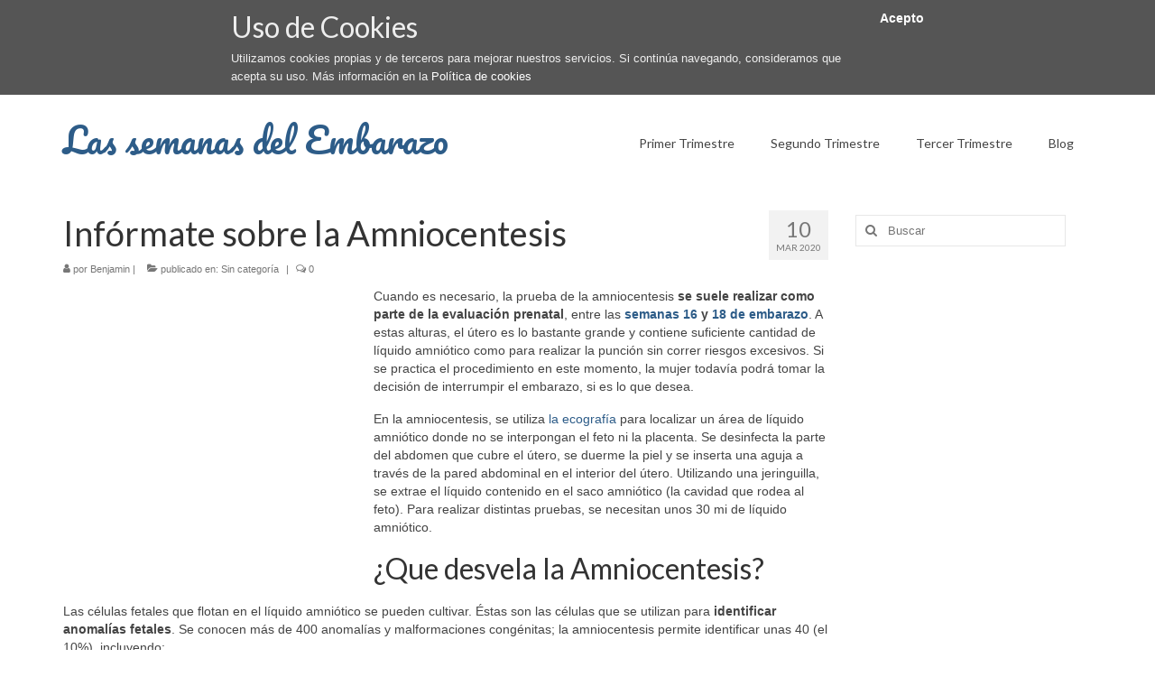

--- FILE ---
content_type: text/html; charset=UTF-8
request_url: https://www.sermama.org/amniocentesis-test/
body_size: 15976
content:
<!DOCTYPE html>
<html class="no-js" lang="es-ES" itemscope="itemscope" itemtype="https://schema.org/WebPage">
<head>
  <meta charset="UTF-8">
  <meta name="viewport" content="width=device-width, initial-scale=1.0">
  <meta http-equiv="X-UA-Compatible" content="IE=edge">
  <meta name='robots' content='index, follow, max-image-preview:large, max-snippet:-1, max-video-preview:-1' />

	<!-- This site is optimized with the Yoast SEO plugin v23.9 - https://yoast.com/wordpress/plugins/seo/ -->
	<title>¿Qué es la Amniocentesis? Te Explicamos el Test de la Amniocentesis</title>
	<meta name="description" content="Descubre qué es la Amniocentesis y sus beneficios. A través de la Amniocentesis Test, se pueden identificar más de 400 anomalías y malformaciones congénitas" />
	<link rel="canonical" href="https://www.sermama.org/amniocentesis-test/" />
	<meta property="og:locale" content="es_ES" />
	<meta property="og:type" content="article" />
	<meta property="og:title" content="¿Qué es la Amniocentesis? Te Explicamos el Test de la Amniocentesis" />
	<meta property="og:description" content="Descubre qué es la Amniocentesis y sus beneficios. A través de la Amniocentesis Test, se pueden identificar más de 400 anomalías y malformaciones congénitas" />
	<meta property="og:url" content="https://www.sermama.org/amniocentesis-test/" />
	<meta property="og:site_name" content="Las semanas del Embarazo" />
	<meta property="article:published_time" content="2020-03-10T18:24:50+00:00" />
	<meta property="article:modified_time" content="2020-03-27T13:28:35+00:00" />
	<meta property="og:image" content="https://www.sermama.org/wp-content/uploads/2019/11/Amniocentesis.jpg" />
	<meta property="og:image:width" content="980" />
	<meta property="og:image:height" content="593" />
	<meta property="og:image:type" content="image/jpeg" />
	<meta name="author" content="Benjamin" />
	<meta name="twitter:card" content="summary_large_image" />
	<meta name="twitter:label1" content="Escrito por" />
	<meta name="twitter:data1" content="Benjamin" />
	<meta name="twitter:label2" content="Tiempo de lectura" />
	<meta name="twitter:data2" content="2 minutos" />
	<script type="application/ld+json" class="yoast-schema-graph">{"@context":"https://schema.org","@graph":[{"@type":"WebPage","@id":"https://www.sermama.org/amniocentesis-test/","url":"https://www.sermama.org/amniocentesis-test/","name":"¿Qué es la Amniocentesis? Te Explicamos el Test de la Amniocentesis","isPartOf":{"@id":"https://www.sermama.org/#website"},"primaryImageOfPage":{"@id":"https://www.sermama.org/amniocentesis-test/#primaryimage"},"image":{"@id":"https://www.sermama.org/amniocentesis-test/#primaryimage"},"thumbnailUrl":"https://www.sermama.org/wp-content/uploads/2019/11/Amniocentesis.jpg","datePublished":"2020-03-10T18:24:50+00:00","dateModified":"2020-03-27T13:28:35+00:00","author":{"@id":"https://www.sermama.org/#/schema/person/1076786c80d4f74517df5414e3782dbc"},"description":"Descubre qué es la Amniocentesis y sus beneficios. A través de la Amniocentesis Test, se pueden identificar más de 400 anomalías y malformaciones congénitas","breadcrumb":{"@id":"https://www.sermama.org/amniocentesis-test/#breadcrumb"},"inLanguage":"es","potentialAction":[{"@type":"ReadAction","target":["https://www.sermama.org/amniocentesis-test/"]}]},{"@type":"ImageObject","inLanguage":"es","@id":"https://www.sermama.org/amniocentesis-test/#primaryimage","url":"https://www.sermama.org/wp-content/uploads/2019/11/Amniocentesis.jpg","contentUrl":"https://www.sermama.org/wp-content/uploads/2019/11/Amniocentesis.jpg","width":980,"height":593},{"@type":"BreadcrumbList","@id":"https://www.sermama.org/amniocentesis-test/#breadcrumb","itemListElement":[{"@type":"ListItem","position":1,"name":"Portada","item":"https://www.sermama.org/"},{"@type":"ListItem","position":2,"name":"Infórmate sobre la Amniocentesis"}]},{"@type":"WebSite","@id":"https://www.sermama.org/#website","url":"https://www.sermama.org/","name":"Las semanas del Embarazo","description":"El Embarazo, ese feliz estado repleto de incógnitas","potentialAction":[{"@type":"SearchAction","target":{"@type":"EntryPoint","urlTemplate":"https://www.sermama.org/?s={search_term_string}"},"query-input":{"@type":"PropertyValueSpecification","valueRequired":true,"valueName":"search_term_string"}}],"inLanguage":"es"},{"@type":"Person","@id":"https://www.sermama.org/#/schema/person/1076786c80d4f74517df5414e3782dbc","name":"Benjamin","image":{"@type":"ImageObject","inLanguage":"es","@id":"https://www.sermama.org/#/schema/person/image/","url":"https://secure.gravatar.com/avatar/909b706278e68ff4c8923c5d52bd811b?s=96&d=mm&r=g","contentUrl":"https://secure.gravatar.com/avatar/909b706278e68ff4c8923c5d52bd811b?s=96&d=mm&r=g","caption":"Benjamin"},"url":"https://www.sermama.org/author/benjamin/"}]}</script>
	<!-- / Yoast SEO plugin. -->


<link rel='dns-prefetch' href='//fonts.googleapis.com' />
<link rel="alternate" type="application/rss+xml" title="Las semanas del Embarazo &raquo; Feed" href="https://www.sermama.org/feed/" />
<link rel="alternate" type="application/rss+xml" title="Las semanas del Embarazo &raquo; Feed de los comentarios" href="https://www.sermama.org/comments/feed/" />
<link rel="alternate" type="application/rss+xml" title="Las semanas del Embarazo &raquo; Comentario Infórmate sobre la Amniocentesis del feed" href="https://www.sermama.org/amniocentesis-test/feed/" />
<script type="text/javascript">
/* <![CDATA[ */
window._wpemojiSettings = {"baseUrl":"https:\/\/s.w.org\/images\/core\/emoji\/15.0.3\/72x72\/","ext":".png","svgUrl":"https:\/\/s.w.org\/images\/core\/emoji\/15.0.3\/svg\/","svgExt":".svg","source":{"concatemoji":"https:\/\/www.sermama.org\/wp-includes\/js\/wp-emoji-release.min.js?ver=6.6.4"}};
/*! This file is auto-generated */
!function(i,n){var o,s,e;function c(e){try{var t={supportTests:e,timestamp:(new Date).valueOf()};sessionStorage.setItem(o,JSON.stringify(t))}catch(e){}}function p(e,t,n){e.clearRect(0,0,e.canvas.width,e.canvas.height),e.fillText(t,0,0);var t=new Uint32Array(e.getImageData(0,0,e.canvas.width,e.canvas.height).data),r=(e.clearRect(0,0,e.canvas.width,e.canvas.height),e.fillText(n,0,0),new Uint32Array(e.getImageData(0,0,e.canvas.width,e.canvas.height).data));return t.every(function(e,t){return e===r[t]})}function u(e,t,n){switch(t){case"flag":return n(e,"\ud83c\udff3\ufe0f\u200d\u26a7\ufe0f","\ud83c\udff3\ufe0f\u200b\u26a7\ufe0f")?!1:!n(e,"\ud83c\uddfa\ud83c\uddf3","\ud83c\uddfa\u200b\ud83c\uddf3")&&!n(e,"\ud83c\udff4\udb40\udc67\udb40\udc62\udb40\udc65\udb40\udc6e\udb40\udc67\udb40\udc7f","\ud83c\udff4\u200b\udb40\udc67\u200b\udb40\udc62\u200b\udb40\udc65\u200b\udb40\udc6e\u200b\udb40\udc67\u200b\udb40\udc7f");case"emoji":return!n(e,"\ud83d\udc26\u200d\u2b1b","\ud83d\udc26\u200b\u2b1b")}return!1}function f(e,t,n){var r="undefined"!=typeof WorkerGlobalScope&&self instanceof WorkerGlobalScope?new OffscreenCanvas(300,150):i.createElement("canvas"),a=r.getContext("2d",{willReadFrequently:!0}),o=(a.textBaseline="top",a.font="600 32px Arial",{});return e.forEach(function(e){o[e]=t(a,e,n)}),o}function t(e){var t=i.createElement("script");t.src=e,t.defer=!0,i.head.appendChild(t)}"undefined"!=typeof Promise&&(o="wpEmojiSettingsSupports",s=["flag","emoji"],n.supports={everything:!0,everythingExceptFlag:!0},e=new Promise(function(e){i.addEventListener("DOMContentLoaded",e,{once:!0})}),new Promise(function(t){var n=function(){try{var e=JSON.parse(sessionStorage.getItem(o));if("object"==typeof e&&"number"==typeof e.timestamp&&(new Date).valueOf()<e.timestamp+604800&&"object"==typeof e.supportTests)return e.supportTests}catch(e){}return null}();if(!n){if("undefined"!=typeof Worker&&"undefined"!=typeof OffscreenCanvas&&"undefined"!=typeof URL&&URL.createObjectURL&&"undefined"!=typeof Blob)try{var e="postMessage("+f.toString()+"("+[JSON.stringify(s),u.toString(),p.toString()].join(",")+"));",r=new Blob([e],{type:"text/javascript"}),a=new Worker(URL.createObjectURL(r),{name:"wpTestEmojiSupports"});return void(a.onmessage=function(e){c(n=e.data),a.terminate(),t(n)})}catch(e){}c(n=f(s,u,p))}t(n)}).then(function(e){for(var t in e)n.supports[t]=e[t],n.supports.everything=n.supports.everything&&n.supports[t],"flag"!==t&&(n.supports.everythingExceptFlag=n.supports.everythingExceptFlag&&n.supports[t]);n.supports.everythingExceptFlag=n.supports.everythingExceptFlag&&!n.supports.flag,n.DOMReady=!1,n.readyCallback=function(){n.DOMReady=!0}}).then(function(){return e}).then(function(){var e;n.supports.everything||(n.readyCallback(),(e=n.source||{}).concatemoji?t(e.concatemoji):e.wpemoji&&e.twemoji&&(t(e.twemoji),t(e.wpemoji)))}))}((window,document),window._wpemojiSettings);
/* ]]> */
</script>
<style id='wp-emoji-styles-inline-css' type='text/css'>

	img.wp-smiley, img.emoji {
		display: inline !important;
		border: none !important;
		box-shadow: none !important;
		height: 1em !important;
		width: 1em !important;
		margin: 0 0.07em !important;
		vertical-align: -0.1em !important;
		background: none !important;
		padding: 0 !important;
	}
</style>
<link rel='stylesheet' id='wp-block-library-css' href='https://www.sermama.org/wp-includes/css/dist/block-library/style.min.css?ver=6.6.4' type='text/css' media='all' />
<link rel='stylesheet' id='wpforms-gutenberg-form-selector-css' href='https://www.sermama.org/wp-content/plugins/wpforms-lite/assets/css/wpforms-full.min.css?ver=1.7.4.2' type='text/css' media='all' />
<style id='classic-theme-styles-inline-css' type='text/css'>
/*! This file is auto-generated */
.wp-block-button__link{color:#fff;background-color:#32373c;border-radius:9999px;box-shadow:none;text-decoration:none;padding:calc(.667em + 2px) calc(1.333em + 2px);font-size:1.125em}.wp-block-file__button{background:#32373c;color:#fff;text-decoration:none}
</style>
<style id='global-styles-inline-css' type='text/css'>
:root{--wp--preset--aspect-ratio--square: 1;--wp--preset--aspect-ratio--4-3: 4/3;--wp--preset--aspect-ratio--3-4: 3/4;--wp--preset--aspect-ratio--3-2: 3/2;--wp--preset--aspect-ratio--2-3: 2/3;--wp--preset--aspect-ratio--16-9: 16/9;--wp--preset--aspect-ratio--9-16: 9/16;--wp--preset--color--black: #000;--wp--preset--color--cyan-bluish-gray: #abb8c3;--wp--preset--color--white: #fff;--wp--preset--color--pale-pink: #f78da7;--wp--preset--color--vivid-red: #cf2e2e;--wp--preset--color--luminous-vivid-orange: #ff6900;--wp--preset--color--luminous-vivid-amber: #fcb900;--wp--preset--color--light-green-cyan: #7bdcb5;--wp--preset--color--vivid-green-cyan: #00d084;--wp--preset--color--pale-cyan-blue: #8ed1fc;--wp--preset--color--vivid-cyan-blue: #0693e3;--wp--preset--color--vivid-purple: #9b51e0;--wp--preset--color--virtue-primary: #2d5c88;--wp--preset--color--virtue-primary-light: #6c8dab;--wp--preset--color--very-light-gray: #eee;--wp--preset--color--very-dark-gray: #444;--wp--preset--gradient--vivid-cyan-blue-to-vivid-purple: linear-gradient(135deg,rgba(6,147,227,1) 0%,rgb(155,81,224) 100%);--wp--preset--gradient--light-green-cyan-to-vivid-green-cyan: linear-gradient(135deg,rgb(122,220,180) 0%,rgb(0,208,130) 100%);--wp--preset--gradient--luminous-vivid-amber-to-luminous-vivid-orange: linear-gradient(135deg,rgba(252,185,0,1) 0%,rgba(255,105,0,1) 100%);--wp--preset--gradient--luminous-vivid-orange-to-vivid-red: linear-gradient(135deg,rgba(255,105,0,1) 0%,rgb(207,46,46) 100%);--wp--preset--gradient--very-light-gray-to-cyan-bluish-gray: linear-gradient(135deg,rgb(238,238,238) 0%,rgb(169,184,195) 100%);--wp--preset--gradient--cool-to-warm-spectrum: linear-gradient(135deg,rgb(74,234,220) 0%,rgb(151,120,209) 20%,rgb(207,42,186) 40%,rgb(238,44,130) 60%,rgb(251,105,98) 80%,rgb(254,248,76) 100%);--wp--preset--gradient--blush-light-purple: linear-gradient(135deg,rgb(255,206,236) 0%,rgb(152,150,240) 100%);--wp--preset--gradient--blush-bordeaux: linear-gradient(135deg,rgb(254,205,165) 0%,rgb(254,45,45) 50%,rgb(107,0,62) 100%);--wp--preset--gradient--luminous-dusk: linear-gradient(135deg,rgb(255,203,112) 0%,rgb(199,81,192) 50%,rgb(65,88,208) 100%);--wp--preset--gradient--pale-ocean: linear-gradient(135deg,rgb(255,245,203) 0%,rgb(182,227,212) 50%,rgb(51,167,181) 100%);--wp--preset--gradient--electric-grass: linear-gradient(135deg,rgb(202,248,128) 0%,rgb(113,206,126) 100%);--wp--preset--gradient--midnight: linear-gradient(135deg,rgb(2,3,129) 0%,rgb(40,116,252) 100%);--wp--preset--font-size--small: 13px;--wp--preset--font-size--medium: 20px;--wp--preset--font-size--large: 36px;--wp--preset--font-size--x-large: 42px;--wp--preset--spacing--20: 0.44rem;--wp--preset--spacing--30: 0.67rem;--wp--preset--spacing--40: 1rem;--wp--preset--spacing--50: 1.5rem;--wp--preset--spacing--60: 2.25rem;--wp--preset--spacing--70: 3.38rem;--wp--preset--spacing--80: 5.06rem;--wp--preset--shadow--natural: 6px 6px 9px rgba(0, 0, 0, 0.2);--wp--preset--shadow--deep: 12px 12px 50px rgba(0, 0, 0, 0.4);--wp--preset--shadow--sharp: 6px 6px 0px rgba(0, 0, 0, 0.2);--wp--preset--shadow--outlined: 6px 6px 0px -3px rgba(255, 255, 255, 1), 6px 6px rgba(0, 0, 0, 1);--wp--preset--shadow--crisp: 6px 6px 0px rgba(0, 0, 0, 1);}:where(.is-layout-flex){gap: 0.5em;}:where(.is-layout-grid){gap: 0.5em;}body .is-layout-flex{display: flex;}.is-layout-flex{flex-wrap: wrap;align-items: center;}.is-layout-flex > :is(*, div){margin: 0;}body .is-layout-grid{display: grid;}.is-layout-grid > :is(*, div){margin: 0;}:where(.wp-block-columns.is-layout-flex){gap: 2em;}:where(.wp-block-columns.is-layout-grid){gap: 2em;}:where(.wp-block-post-template.is-layout-flex){gap: 1.25em;}:where(.wp-block-post-template.is-layout-grid){gap: 1.25em;}.has-black-color{color: var(--wp--preset--color--black) !important;}.has-cyan-bluish-gray-color{color: var(--wp--preset--color--cyan-bluish-gray) !important;}.has-white-color{color: var(--wp--preset--color--white) !important;}.has-pale-pink-color{color: var(--wp--preset--color--pale-pink) !important;}.has-vivid-red-color{color: var(--wp--preset--color--vivid-red) !important;}.has-luminous-vivid-orange-color{color: var(--wp--preset--color--luminous-vivid-orange) !important;}.has-luminous-vivid-amber-color{color: var(--wp--preset--color--luminous-vivid-amber) !important;}.has-light-green-cyan-color{color: var(--wp--preset--color--light-green-cyan) !important;}.has-vivid-green-cyan-color{color: var(--wp--preset--color--vivid-green-cyan) !important;}.has-pale-cyan-blue-color{color: var(--wp--preset--color--pale-cyan-blue) !important;}.has-vivid-cyan-blue-color{color: var(--wp--preset--color--vivid-cyan-blue) !important;}.has-vivid-purple-color{color: var(--wp--preset--color--vivid-purple) !important;}.has-black-background-color{background-color: var(--wp--preset--color--black) !important;}.has-cyan-bluish-gray-background-color{background-color: var(--wp--preset--color--cyan-bluish-gray) !important;}.has-white-background-color{background-color: var(--wp--preset--color--white) !important;}.has-pale-pink-background-color{background-color: var(--wp--preset--color--pale-pink) !important;}.has-vivid-red-background-color{background-color: var(--wp--preset--color--vivid-red) !important;}.has-luminous-vivid-orange-background-color{background-color: var(--wp--preset--color--luminous-vivid-orange) !important;}.has-luminous-vivid-amber-background-color{background-color: var(--wp--preset--color--luminous-vivid-amber) !important;}.has-light-green-cyan-background-color{background-color: var(--wp--preset--color--light-green-cyan) !important;}.has-vivid-green-cyan-background-color{background-color: var(--wp--preset--color--vivid-green-cyan) !important;}.has-pale-cyan-blue-background-color{background-color: var(--wp--preset--color--pale-cyan-blue) !important;}.has-vivid-cyan-blue-background-color{background-color: var(--wp--preset--color--vivid-cyan-blue) !important;}.has-vivid-purple-background-color{background-color: var(--wp--preset--color--vivid-purple) !important;}.has-black-border-color{border-color: var(--wp--preset--color--black) !important;}.has-cyan-bluish-gray-border-color{border-color: var(--wp--preset--color--cyan-bluish-gray) !important;}.has-white-border-color{border-color: var(--wp--preset--color--white) !important;}.has-pale-pink-border-color{border-color: var(--wp--preset--color--pale-pink) !important;}.has-vivid-red-border-color{border-color: var(--wp--preset--color--vivid-red) !important;}.has-luminous-vivid-orange-border-color{border-color: var(--wp--preset--color--luminous-vivid-orange) !important;}.has-luminous-vivid-amber-border-color{border-color: var(--wp--preset--color--luminous-vivid-amber) !important;}.has-light-green-cyan-border-color{border-color: var(--wp--preset--color--light-green-cyan) !important;}.has-vivid-green-cyan-border-color{border-color: var(--wp--preset--color--vivid-green-cyan) !important;}.has-pale-cyan-blue-border-color{border-color: var(--wp--preset--color--pale-cyan-blue) !important;}.has-vivid-cyan-blue-border-color{border-color: var(--wp--preset--color--vivid-cyan-blue) !important;}.has-vivid-purple-border-color{border-color: var(--wp--preset--color--vivid-purple) !important;}.has-vivid-cyan-blue-to-vivid-purple-gradient-background{background: var(--wp--preset--gradient--vivid-cyan-blue-to-vivid-purple) !important;}.has-light-green-cyan-to-vivid-green-cyan-gradient-background{background: var(--wp--preset--gradient--light-green-cyan-to-vivid-green-cyan) !important;}.has-luminous-vivid-amber-to-luminous-vivid-orange-gradient-background{background: var(--wp--preset--gradient--luminous-vivid-amber-to-luminous-vivid-orange) !important;}.has-luminous-vivid-orange-to-vivid-red-gradient-background{background: var(--wp--preset--gradient--luminous-vivid-orange-to-vivid-red) !important;}.has-very-light-gray-to-cyan-bluish-gray-gradient-background{background: var(--wp--preset--gradient--very-light-gray-to-cyan-bluish-gray) !important;}.has-cool-to-warm-spectrum-gradient-background{background: var(--wp--preset--gradient--cool-to-warm-spectrum) !important;}.has-blush-light-purple-gradient-background{background: var(--wp--preset--gradient--blush-light-purple) !important;}.has-blush-bordeaux-gradient-background{background: var(--wp--preset--gradient--blush-bordeaux) !important;}.has-luminous-dusk-gradient-background{background: var(--wp--preset--gradient--luminous-dusk) !important;}.has-pale-ocean-gradient-background{background: var(--wp--preset--gradient--pale-ocean) !important;}.has-electric-grass-gradient-background{background: var(--wp--preset--gradient--electric-grass) !important;}.has-midnight-gradient-background{background: var(--wp--preset--gradient--midnight) !important;}.has-small-font-size{font-size: var(--wp--preset--font-size--small) !important;}.has-medium-font-size{font-size: var(--wp--preset--font-size--medium) !important;}.has-large-font-size{font-size: var(--wp--preset--font-size--large) !important;}.has-x-large-font-size{font-size: var(--wp--preset--font-size--x-large) !important;}
:where(.wp-block-post-template.is-layout-flex){gap: 1.25em;}:where(.wp-block-post-template.is-layout-grid){gap: 1.25em;}
:where(.wp-block-columns.is-layout-flex){gap: 2em;}:where(.wp-block-columns.is-layout-grid){gap: 2em;}
:root :where(.wp-block-pullquote){font-size: 1.5em;line-height: 1.6;}
</style>
<link rel='stylesheet' id='obtga-style-css' href='https://www.sermama.org/wp-content/plugins/google-analytics-y-la-ley-de-cookies/obturecode_ga.css?ver=6.6.4' type='text/css' media='all' />
<link rel='stylesheet' id='ez-toc-css' href='https://www.sermama.org/wp-content/plugins/easy-table-of-contents/assets/css/screen.min.css?ver=2.0.63' type='text/css' media='all' />
<style id='ez-toc-inline-css' type='text/css'>
div#ez-toc-container .ez-toc-title {font-size: 120%;}div#ez-toc-container .ez-toc-title {font-weight: 500;}div#ez-toc-container ul li {font-size: 95%;}div#ez-toc-container ul li {font-weight: 500;}div#ez-toc-container nav ul ul li {font-size: 90%;}
.ez-toc-container-direction {direction: ltr;}.ez-toc-counter ul{counter-reset: item ;}.ez-toc-counter nav ul li a::before {content: counters(item, ".", decimal) ". ";display: inline-block;counter-increment: item;flex-grow: 0;flex-shrink: 0;margin-right: .2em; float: left; }.ez-toc-widget-direction {direction: ltr;}.ez-toc-widget-container ul{counter-reset: item ;}.ez-toc-widget-container nav ul li a::before {content: counters(item, ".", decimal) ". ";display: inline-block;counter-increment: item;flex-grow: 0;flex-shrink: 0;margin-right: .2em; float: left; }
</style>
<link rel='stylesheet' id='virtue_theme-css' href='https://www.sermama.org/wp-content/themes/virtue/assets/css/virtue.css?ver=3.4.10' type='text/css' media='all' />
<link rel='stylesheet' id='virtue_skin-css' href='https://www.sermama.org/wp-content/themes/virtue/assets/css/skins/default.css?ver=3.4.10' type='text/css' media='all' />
<link rel='stylesheet' id='redux-google-fonts-virtue-css' href='https://fonts.googleapis.com/css?family=Pacifico%3A400%7CLato%3A700%2C400%2C300&#038;subset=latin&#038;ver=6.6.4' type='text/css' media='all' />
<!--[if lt IE 9]>
<script type="text/javascript" src="https://www.sermama.org/wp-content/themes/virtue/assets/js/vendor/respond.min.js?ver=6.6.4" id="virtue-respond-js"></script>
<![endif]-->
<script type="text/javascript" src="https://www.sermama.org/wp-includes/js/jquery/jquery.min.js?ver=3.7.1" id="jquery-core-js"></script>
<script type="text/javascript" src="https://www.sermama.org/wp-includes/js/jquery/jquery-migrate.min.js?ver=3.4.1" id="jquery-migrate-js"></script>
<link rel="https://api.w.org/" href="https://www.sermama.org/wp-json/" /><link rel="alternate" title="JSON" type="application/json" href="https://www.sermama.org/wp-json/wp/v2/posts/901" /><link rel="EditURI" type="application/rsd+xml" title="RSD" href="https://www.sermama.org/xmlrpc.php?rsd" />
<meta name="generator" content="WordPress 6.6.4" />
<link rel='shortlink' href='https://www.sermama.org/?p=901' />
<link rel="alternate" title="oEmbed (JSON)" type="application/json+oembed" href="https://www.sermama.org/wp-json/oembed/1.0/embed?url=https%3A%2F%2Fwww.sermama.org%2Famniocentesis-test%2F" />
<link rel="alternate" title="oEmbed (XML)" type="text/xml+oembed" href="https://www.sermama.org/wp-json/oembed/1.0/embed?url=https%3A%2F%2Fwww.sermama.org%2Famniocentesis-test%2F&#038;format=xml" />
<style type="text/css">#logo {padding-top:30px;}#logo {padding-bottom:10px;}#logo {margin-left:0px;}#logo {margin-right:0px;}#nav-main {margin-top:35px;}#nav-main {margin-bottom:10px;}.headerfont, .tp-caption {font-family:Lato;}.topbarmenu ul li {font-family:Lato;}input[type=number]::-webkit-inner-spin-button, input[type=number]::-webkit-outer-spin-button { -webkit-appearance: none; margin: 0; } input[type=number] {-moz-appearance: textfield;}.quantity input::-webkit-outer-spin-button,.quantity input::-webkit-inner-spin-button {display: none;}.product_item .product_details h5 {text-transform: none;}.product_item .product_details h5 {min-height:40px;}.entry-content p { margin-bottom:16px;}.boxi1 {
margin-bottom:20px;
text-align:center;
padding-top:20px;
background:#f2f2f2;
}

.boxi1 div {
font-size:28px;
}

.single-footer {
clear:both;
}

@media (max-width: 768px) {
.topbarmenu ul li a {
padding:7px 5px;
font-size:10px;
}
}
.contactformcase h3 {font-size: 20px;}
</style><link rel="icon" href="https://www.sermama.org/wp-content/uploads/2021/03/cropped-logo-sermama-32x32.jpg" sizes="32x32" />
<link rel="icon" href="https://www.sermama.org/wp-content/uploads/2021/03/cropped-logo-sermama-192x192.jpg" sizes="192x192" />
<link rel="apple-touch-icon" href="https://www.sermama.org/wp-content/uploads/2021/03/cropped-logo-sermama-180x180.jpg" />
<meta name="msapplication-TileImage" content="https://www.sermama.org/wp-content/uploads/2021/03/cropped-logo-sermama-270x270.jpg" />
<style type="text/css" title="dynamic-css" class="options-output">header #logo a.brand,.logofont{font-family:Pacifico;line-height:40px;font-weight:400;font-style:normal;font-size:38px;}.kad_tagline{font-family:Lato;line-height:20px;font-weight:normal;font-style:normal;font-size:14px;}.product_item .product_details h5{font-family:Lato;line-height:20px;font-weight:700;font-style:normal;font-size:16px;}h1{font-family:Lato;line-height:40px;font-weight:400;font-style:normal;font-size:38px;}h2{font-family:Lato;line-height:40px;font-weight:400;font-style:normal;font-size:32px;}h3{font-family:Lato;line-height:40px;font-weight:300;font-style:normal;font-size:28px;}h4{font-family:Lato;line-height:40px;font-weight:400;font-style:normal;font-size:24px;}h5{font-family:Lato;line-height:24px;font-weight:400;font-style:normal;font-size:18px;}body{line-height:20px;font-size:14px;}#nav-main ul.sf-menu a{font-family:Lato;line-height:18px;font-weight:normal;font-style:normal;font-size:14px;}#nav-second ul.sf-menu a{font-family:Lato;line-height:22px;font-weight:normal;font-style:normal;font-size:18px;}.kad-nav-inner .kad-mnav, .kad-mobile-nav .kad-nav-inner li a,.nav-trigger-case{font-family:Lato;line-height:20px;font-weight:400;font-style:normal;font-size:18px;}</style></head>
<body data-rsssl=1 class="post-template-default single single-post postid-901 single-format-standard wp-embed-responsive wide amniocentesis-test">
	<div id="kt-skip-link"><a href="#content">Skip to Main Content</a></div>
	<div id="wrapper" class="container">
	<header class="banner headerclass" itemscope itemtype="https://schema.org/WPHeader">
		<div class="container">
		<div class="row">
			<div class="col-md-6 clearfix kad-header-left">
				<div id="logo" class="logocase">
					<a class="brand logofont" href="https://www.sermama.org/">
						Las semanas del Embarazo					</a>
									</div> <!-- Close #logo -->
			</div><!-- close logo span -->
							<div class="col-md-6 kad-header-right">
					<nav id="nav-main" class="clearfix" itemscope itemtype="https://schema.org/SiteNavigationElement">
						<ul id="menu-mainmenu1" class="sf-menu"><li  class=" menu-item-986"><a href="https://www.sermama.org/primer-trimestre-de-embarazo/"><span>Primer Trimestre</span></a></li>
<li  class=" menu-item-987"><a href="https://www.sermama.org/segundo-trimestre-de-embarazo/"><span>Segundo Trimestre</span></a></li>
<li  class=" menu-item-988"><a href="https://www.sermama.org/tercer-trimestre-de-embarazo/"><span>Tercer Trimestre</span></a></li>
<li  class=" menu-item-820"><a href="https://www.sermama.org/blog/"><span>Blog</span></a></li>
</ul>					</nav> 
				</div> <!-- Close menuclass-->
			       
		</div> <!-- Close Row -->
					<div id="mobile-nav-trigger" class="nav-trigger">
				<button class="nav-trigger-case mobileclass collapsed" data-toggle="collapse" data-target=".kad-nav-collapse">
					<span class="kad-navbtn"><i class="icon-reorder"></i></span>
					<span class="kad-menu-name">Menú</span>
				</button>
			</div>
			<div id="kad-mobile-nav" class="kad-mobile-nav">
				<div class="kad-nav-inner mobileclass">
					<div class="kad-nav-collapse">
					<ul id="menu-mainmenu1-1" class="kad-mnav"><li  class=" menu-item-986"><a href="https://www.sermama.org/primer-trimestre-de-embarazo/"><span>Primer Trimestre</span></a></li>
<li  class=" menu-item-987"><a href="https://www.sermama.org/segundo-trimestre-de-embarazo/"><span>Segundo Trimestre</span></a></li>
<li  class=" menu-item-988"><a href="https://www.sermama.org/tercer-trimestre-de-embarazo/"><span>Tercer Trimestre</span></a></li>
<li  class=" menu-item-820"><a href="https://www.sermama.org/blog/"><span>Blog</span></a></li>
</ul>					</div>
				</div>
			</div>
		 
	</div> <!-- Close Container -->
	</header>
	<div class="wrap contentclass" role="document">

	<div id="content" class="container">
	<div class="row single-article" itemscope itemtype="https://schema.org/BlogPosting">
		<div class="main col-lg-9 col-md-8" role="main">
					<article class="post-901 post type-post status-publish format-standard has-post-thumbnail hentry category-sin-categoria">
			<div class="meta_post_image" itemprop="image" itemscope itemtype="https://schema.org/ImageObject"><meta itemprop="url" content="https://www.sermama.org/wp-content/uploads/2019/11/Amniocentesis.jpg"><meta itemprop="width" content="980"><meta itemprop="height" content="593"></div><div class="postmeta updated color_gray">
	<div class="postdate bg-lightgray headerfont">
		<meta itemprop="datePublished" content="2020-03-27T13:28:35+00:00">
		<span class="postday">10</span>
		Mar 2020	</div>
</div>				<header>

				<h1 class="entry-title" itemprop="name headline">Infórmate sobre la Amniocentesis</h1><div class="subhead">
    <span class="postauthortop author vcard">
    <i class="icon-user"></i> por  <span itemprop="author"><a href="https://www.sermama.org/author/benjamin/" class="fn" rel="author">Benjamin</a></span> |</span>
      
    <span class="postedintop"><i class="icon-folder-open"></i> publicado en: <a href="https://www.sermama.org/sin-categoria/" rel="category tag">Sin categoría</a></span>     <span class="kad-hidepostedin">|</span>
    <span class="postcommentscount">
    <i class="icon-comments-alt"></i> 0    </span>
</div>				
				</header>

				<div class="entry-content" itemprop="articleBody">
					<div class='code-block code-block-2' style='margin: 8px 8px 8px 0; float: left;'>
<script async src="https://pagead2.googlesyndication.com/pagead/js/adsbygoogle.js"></script>
<!-- SerMama.org 336x280 -->
<ins class="adsbygoogle"
     style="display:inline-block;width:336px;height:280px"
     data-ad-client="ca-pub-2403252210766781"
     data-ad-slot="9512418759"></ins>
<script>
     (adsbygoogle = window.adsbygoogle || []).push({});
</script></div>

<p>Cuando es necesario, la prueba de la amniocentesis&nbsp;<strong>se suele realizar como parte de la evaluación prenatal</strong>, entre las&nbsp;<strong><a href="https://www.sermama.org/semana-16-de-embarazo/" target="_blank" rel="noreferrer noopener" aria-label="semanas 16 (abre en una nueva pestaña)">semanas 16</a>&nbsp;y&nbsp;<a rel="noreferrer noopener" aria-label="18 de embarazo (abre en una nueva pestaña)" href="https://www.sermama.org/semana-18-de-embarazo/" target="_blank">18 de embarazo</a></strong>. A estas alturas, el útero es lo bastante grande y contiene suficiente cantidad de líquido amniótico como para realizar la punción sin correr riesgos excesivos. Si se practica el procedimiento en este momento, la mujer todavía podrá tomar la decisión de interrumpir el embarazo, si es lo que desea.</p>



<p>En la amniocentesis, se utiliza&nbsp;<a href="https://www.sermama.org/ecografia-y-embarazo/" target="_blank" rel="noreferrer noopener" aria-label="la ecografía (abre en una nueva pestaña)">la ecografía</a>&nbsp;para localizar un área de líquido amniótico donde no se interpongan el feto ni la placenta. Se desinfecta la parte del abdomen que cubre el útero, se duerme la piel y se inserta una aguja a través de la pared abdominal en el interior del útero. Utilizando una jeringuilla, se extrae el líquido contenido en el saco amniótico (la cavidad que rodea al feto). Para realizar distintas pruebas, se necesitan unos 30 mi de líquido amniótico.</p>



<h2 class="wp-block-heading">¿Que desvela la&nbsp;Amniocentesis?</h2>



<p>Las células fetales que flotan en el líquido amniótico se pueden cultivar. Éstas son las células que se utilizan para&nbsp;<strong>identificar anomalías fetales</strong>. Se conocen más de 400 anomalías y malformaciones congénitas; la amniocentesis permite identificar unas 40 (el 10%), incluyendo:</p>



<ul class="wp-block-list"><li>Aberraciones cromosómicas, particularmente el síndrome de Down.</li><li>El sexo del feto, para identificar problemas ligados al sexo, como la hemofilia</li><li>Enfermedades esqueléticas, como la osteogenesis imperfecta</li><li>Infecciones fetales, como el herpes o la rubéola</li><li>Malformaciones del sistema nervioso central, como la anencefalia</li><li>Enfermedades hematológicas (de la sangre), como la eritoblastosis fetal</li><li>Problemas metabólicos congénitos (problemas químicos o deficiencias enzimáticas), como la cistinuria o la enfermedad de la orina con olor a jarabe de arce</li></ul>



<div class="wp-block-image"><figure class="aligncenter"><img fetchpriority="high" decoding="async" width="460" height="210" src="https://www.sermama.org/wp-content/uploads/2019/11/test-amniocentesis-ser-mama.jpg" alt="" class="wp-image-902" srcset="https://www.sermama.org/wp-content/uploads/2019/11/test-amniocentesis-ser-mama.jpg 460w, https://www.sermama.org/wp-content/uploads/2019/11/test-amniocentesis-ser-mama-300x137.jpg 300w" sizes="(max-width: 460px) 100vw, 460px" /></figure></div>



<h3 class="wp-block-heading">Riesgos de la Amniocentesis</h3>



<p>Los riesgos de la amniocentesis incluyen la&nbsp;<strong>posibilidad de lesionar al feto, la placenta o el cordón umbilical</strong>; las infecciones, el aborto y el parto prematuro. El hecho de utilizar la ecografía para guiar al facultativo en la realización de la punción ayuda a evitar complicaciones, pero no elimina completamente el riesgo. El feto puede sangrar, lo que puede ser un problema, ya que la sangre del feto y la de la madre están separadas y pueden ser de distinto tipo. El riesgo es particularmente elevado cuando la madre es Rh-negativo y el bebé Rh-positivo. Estos sangrados pueden provocar isoinmunización.</p><div class='code-block code-block-1' style='margin: 8px 0; clear: both;'>
<script async src="https://pagead2.googlesyndication.com/pagead/js/adsbygoogle.js"></script>
<!-- sermama-display-horizontal-adaptable -->
<ins class="adsbygoogle"
     style="display:block"
     data-ad-client="ca-pub-2403252210766781"
     data-ad-slot="5117709827"
     data-ad-format="auto"
     data-full-width-responsive="true"></ins>
<script>
     (adsbygoogle = window.adsbygoogle || []).push({});
</script>
</div>




<p>A las mujeres que sean Rh-negativo se les debería administrar un preparado de inmunoglobulina RhoD (RhoGAM®) en el momento de la amniocentesis para impedir la isoinmunización.</p>



<p>La mortalidad fetal provocada por las complicaciones de la amniocentesis se ha estimado en menos del 3%. Este procedimiento&nbsp;<strong>lo deben practicar solamente profesionales con experiencia</strong>.<ins><br>

</ins></p><div class='code-block code-block-3' style='margin: 8px 0; clear: both;'>
<script async src="https://pagead2.googlesyndication.com/pagead/js/adsbygoogle.js"></script>
<ins class="adsbygoogle"
     style="display:block; text-align:center;"
     data-ad-layout="in-article"
     data-ad-format="fluid"
     data-ad-client="ca-pub-2403252210766781"
     data-ad-slot="8100118231"></ins>
<script>
     (adsbygoogle = window.adsbygoogle || []).push({});
</script></div>

<!-- CONTENT END 2 -->
				</div>

				<footer class="single-footer">
				<meta itemscope itemprop="mainEntityOfPage" content="https://www.sermama.org/amniocentesis-test/" itemType="https://schema.org/WebPage" itemid="https://www.sermama.org/amniocentesis-test/"><meta itemprop="dateModified" content="2020-03-27T13:28:35+00:00"><div itemprop="publisher" itemscope itemtype="https://schema.org/Organization"><div itemprop="logo" itemscope itemtype="https://schema.org/ImageObject"><meta itemprop="url" content="https://www.sermama.org/wp-content/uploads/2021/03/cropped-logo-sermama.jpg"><meta itemprop="width" content="512"><meta itemprop="height" content="512"></div><meta itemprop="name" content="Las semanas del Embarazo"></div>				</footer>
			</article>
				<section id="respond">
		<div id="respond" class="comment-respond">
		<h3 id="reply-title" class="comment-reply-title">Deja una respuesta <small><a rel="nofollow" id="cancel-comment-reply-link" href="/amniocentesis-test/#respond" style="display:none;">Cancelar la respuesta</a></small></h3><form action="https://www.sermama.org/wp-comments-post.php" method="post" id="commentform" class="comment-form"><p class="comment-notes"><span id="email-notes">Tu dirección de correo electrónico no será publicada.</span> <span class="required-field-message">Los campos obligatorios están marcados con <span class="required">*</span></span></p><p class="comment-form-comment"><label for="comment">Comentario <span class="required">*</span></label> <textarea id="comment" name="comment" cols="45" rows="8" maxlength="65525" required="required"></textarea></p><div class="row"><p class="comment-form-author"><label for="author">Nombre <span class="required">*</span></label> <input id="author" name="author" type="text" value="" size="30" maxlength="245" autocomplete="name" required="required" /></p>
<p class="comment-form-email"><label for="email">Correo electrónico <span class="required">*</span></label> <input id="email" name="email" type="text" value="" size="30" maxlength="100" aria-describedby="email-notes" autocomplete="email" required="required" /></p>
<p class="comment-form-url"><label for="url">Web</label> <input id="url" name="url" type="text" value="" size="30" maxlength="200" autocomplete="url" /></p>
<p class="comment-form-cookies-consent"><input id="wp-comment-cookies-consent" name="wp-comment-cookies-consent" type="checkbox" value="yes" /> <label for="wp-comment-cookies-consent">Guarda mi nombre, correo electrónico y web en este navegador para la próxima vez que comente.</label></p>
</div><p class="form-submit"><input name="submit" type="submit" id="submit" class="submit" value="Publicar el comentario" /> <input type='hidden' name='comment_post_ID' value='901' id='comment_post_ID' />
<input type='hidden' name='comment_parent' id='comment_parent' value='0' />
</p><p style="display: none;"><input type="hidden" id="akismet_comment_nonce" name="akismet_comment_nonce" value="2efd8132ea" /></p><p style="display: none !important;" class="akismet-fields-container" data-prefix="ak_"><label>&#916;<textarea name="ak_hp_textarea" cols="45" rows="8" maxlength="100"></textarea></label><input type="hidden" id="ak_js_1" name="ak_js" value="183"/><script>document.getElementById( "ak_js_1" ).setAttribute( "value", ( new Date() ).getTime() );</script></p></form>	</div><!-- #respond -->
		</section><!-- /#respond -->
<div class='code-block code-block-4' style='margin: 8px 0; clear: both;'>
<script async src="https://pagead2.googlesyndication.com/pagead/js/adsbygoogle.js"></script>
<!-- sermama-enlaces-adaptable -->
<ins class="adsbygoogle"
     style="display:block"
     data-ad-client="ca-pub-2403252210766781"
     data-ad-slot="9292143156"
     data-ad-format="link"
     data-full-width-responsive="true"></ins>
<script>
     (adsbygoogle = window.adsbygoogle || []).push({});
</script></div>
		</div>
		<aside class="col-lg-3 col-md-4 kad-sidebar" role="complementary" itemscope itemtype="https://schema.org/WPSideBar">
	<div class="sidebar">
		<section id="search-2" class="widget-1 widget-first widget widget_search"><div class="widget-inner"><form role="search" method="get" class="form-search" action="https://www.sermama.org/">
	<label>
		<span class="screen-reader-text">Buscar por:</span>
		<input type="text" value="" name="s" class="search-query" placeholder="Buscar">
	</label>
	<button type="submit" class="search-icon"><i class="icon-search"></i></button>
</form></div></section><section id="ai_widget-3" class="widget-2 widget block-widget ai-sticky-widget"><div class="widget-inner"><div class='code-block code-block-5' style='margin: 8px 0; clear: both;'>
<script async src="https://pagead2.googlesyndication.com/pagead/js/adsbygoogle.js"></script>
<!-- SermamaEnlaces2 -->
<ins class="adsbygoogle"
     style="display:block"
     data-ad-client="ca-pub-2403252210766781"
     data-ad-slot="3222415821"
     data-ad-format="link"
     data-full-width-responsive="true"></ins>
<script>
     (adsbygoogle = window.adsbygoogle || []).push({});
</script></div>
</div></section>    <section id="kadence_recent_posts-1" class="widget-3 widget kadence_recent_posts"><div class="widget-inner">    <h3>Entradas recientes</h3>    <ul>
        <li class="clearfix postclass">
		<a href="https://www.sermama.org/confecciones-florales-mejores-ramos-nuevos-padres/" title="Confecciones florales: mejores ramos para nuevos padres" class="recentpost_featimg">
		<img width="80" height="50" src="https://www.sermama.org/wp-content/uploads/2026/01/3-80x50.jpg" class="attachment-widget-thumb size-widget-thumb wp-post-image" alt="confecciones florales" decoding="async" loading="lazy" />        </a>
        <a href="https://www.sermama.org/confecciones-florales-mejores-ramos-nuevos-padres/" title="Confecciones florales: mejores ramos para nuevos padres" class="recentpost_title">Confecciones florales: mejores ramos para nuevos padres</a>
        <span class="recentpost_date">2026</span>
        </li>
        <li class="clearfix postclass">
		<a href="https://www.sermama.org/directorio-lactancia-online/" title="Directorio: Lactancia Online" class="recentpost_featimg">
		<img width="80" height="50" src="https://www.sermama.org/wp-content/themes/virtue/assets/img/post_standard-80x50.jpg" class="attachment-widget-thumb wp-post-image"  alt="Directorio: Lactancia Online">        </a>
        <a href="https://www.sermama.org/directorio-lactancia-online/" title="Directorio: Lactancia Online" class="recentpost_title">Directorio: Lactancia Online</a>
        <span class="recentpost_date">2025</span>
        </li>
        <li class="clearfix postclass">
		<a href="https://www.sermama.org/lactancia-online-tecnologia-rompe-soledad-madrugadas/" title="Lactancia online: cómo la tecnología rompe la soledad de las madrugadas" class="recentpost_featimg">
		<img width="80" height="50" src="https://www.sermama.org/wp-content/uploads/2025/11/bebe-lactante-80x50.jpg" class="attachment-widget-thumb size-widget-thumb wp-post-image" alt="Lactancia Consciente" decoding="async" loading="lazy" />        </a>
        <a href="https://www.sermama.org/lactancia-online-tecnologia-rompe-soledad-madrugadas/" title="Lactancia online: cómo la tecnología rompe la soledad de las madrugadas" class="recentpost_title">Lactancia online: cómo la tecnología rompe la soledad de las madrugadas</a>
        <span class="recentpost_date">2025</span>
        </li>
        <li class="clearfix postclass">
		<a href="https://www.sermama.org/naranjas-ecologicas-certificadas-tesoro-nutricional-embarazo-lactancia/" title="Naranjas ecológicas certificadas: tesoro nutricional para el embarazo y la lactancia" class="recentpost_featimg">
		<img width="80" height="50" src="https://www.sermama.org/wp-content/uploads/2025/11/Naranjas-ecologicas-certificadas-80x50.jpg" class="attachment-widget-thumb size-widget-thumb wp-post-image" alt="Biorange de Morales Júcar" decoding="async" loading="lazy" />        </a>
        <a href="https://www.sermama.org/naranjas-ecologicas-certificadas-tesoro-nutricional-embarazo-lactancia/" title="Naranjas ecológicas certificadas: tesoro nutricional para el embarazo y la lactancia" class="recentpost_title">Naranjas ecológicas certificadas: tesoro nutricional para el embarazo y la lactancia</a>
        <span class="recentpost_date">2025</span>
        </li>
        <li class="clearfix postclass">
		<a href="https://www.sermama.org/directorio-semillasdefe-org/" title="Directorio: semillasdefe.org" class="recentpost_featimg">
		<img width="80" height="50" src="https://www.sermama.org/wp-content/uploads/2022/03/Que-hacer-cuando-un-nino-se-da-un-golpe-en-la-cabeza-80x50.jpeg" class="attachment-widget-thumb size-widget-thumb wp-post-image" alt="" decoding="async" loading="lazy" />        </a>
        <a href="https://www.sermama.org/directorio-semillasdefe-org/" title="Directorio: semillasdefe.org" class="recentpost_title">Directorio: semillasdefe.org</a>
        <span class="recentpost_date">2025</span>
        </li>
        </ul>
    </div></section><section id="categories-2" class="widget-4 widget widget_categories"><div class="widget-inner"><h3>Categorías</h3>
			<ul>
					<li class="cat-item cat-item-65"><a href="https://www.sermama.org/actividades-para-ninos/">Actividades para Niños</a>
</li>
	<li class="cat-item cat-item-66"><a href="https://www.sermama.org/como-educar-a-los-hijos/">Cómo Educar a los Hijos</a>
</li>
	<li class="cat-item cat-item-75"><a href="https://www.sermama.org/consejos-durante-el-embarazo/">Consejos durante el embarazo</a>
</li>
	<li class="cat-item cat-item-71"><a href="https://www.sermama.org/cuidados-despues-del-parto/">Cuidados Después del Parto</a>
</li>
	<li class="cat-item cat-item-68"><a href="https://www.sermama.org/motivacion-escolar/">Motivación Escolar</a>
</li>
	<li class="cat-item cat-item-69"><a href="https://www.sermama.org/pedagogia-infantil/">Pedagogía Infantil</a>
</li>
	<li class="cat-item cat-item-72"><a href="https://www.sermama.org/primer-trimestre-de-embarazo/">Primer Trimestre de Embarazo</a>
</li>
	<li class="cat-item cat-item-70"><a href="https://www.sermama.org/problemas-escolares/">Problemas Escolares</a>
</li>
	<li class="cat-item cat-item-73"><a href="https://www.sermama.org/segundo-trimestre-de-embarazo/">Segundo Trimestre de Embarazo</a>
</li>
	<li class="cat-item cat-item-1"><a href="https://www.sermama.org/sin-categoria/">Sin categoría</a>
</li>
	<li class="cat-item cat-item-74"><a href="https://www.sermama.org/tercer-trimestre-de-embarazo/">Tercer Trimestre de Embarazo</a>
</li>
			</ul>

			</div></section><section id="text-5" class="widget-5 widget-last widget widget_text"><div class="widget-inner"><h3>Las Semanas del Embarazo</h3>			<div class="textwidget"><p><a href="https://www.sermama.org/1a-semana-de-embarazo/">Semana 1</a> ♥ <a href="https://www.sermama.org/semana-2-de-embarazo/">Semana 2</a> ♥ <a href="https://www.sermama.org/semana-3-de-embarazo/">Semana 3</a> ♥ <a href="https://www.sermama.org/semana-4-de-embarazo/">Semana 4</a> ♥ <a href="https://www.sermama.org/semana-5-de-embarazo/">Semana 5</a> ♥ <a href="https://www.sermama.org/semana-6-de-embarazo/">Semana 6</a> ♥ <a href="https://www.sermama.org/semana-7-de-embarazo/">Semana 7</a> ♥ <a href="https://www.sermama.org/semana-8-de-embarazo/">Semana 8</a> ♥ <a href="https://www.sermama.org/semana-9-de-embarazo/">Semana 9</a> ♥ <a href="https://www.sermama.org/semana-10-de-embarazo/">Semana 10</a> ♥ <a href="https://www.sermama.org/semana-11-de-embarazo/">Semana 11</a> ♥ <a href="https://www.sermama.org/semana-12-de-embarazo/">Semana 12</a> ♥ <a href="https://www.sermama.org/semana-13-de-embarazo/">Semana 13</a> ♥ <a href="https://www.sermama.org/semana-14-de-embarazo/">Semana 14</a> ♥ <a href="https://www.sermama.org/semana-15-de-embarazo/">Semana 15</a> ♥ <a href="https://www.sermama.org/semana-16-de-embarazo/">Semana 16</a> ♥ <a href="https://www.sermama.org/semana-17-de-embarazo/">Semana 17</a> ♥ <a href="https://www.sermama.org/semana-18-de-embarazo/">Semana 18</a> ♥ <a href="https://www.sermama.org/semana-19-de-embarazo/">Semana 19</a> ♥ <a href="https://www.sermama.org/semana-20-de-embarazo/">Semana 20</a> ♥ <a href="https://www.sermama.org/semana-21-de-embarazo/">Semana 21</a> ♥ <a href="https://www.sermama.org/semana-22-de-embarazo/">Semana 22</a> ♥ <a href="https://www.sermama.org/semana-23-de-embarazo/">Semana 23</a> ♥ <a href="https://www.sermama.org/semana-24-de-embarazo/">Semana 24</a> ♥ <a href="https://www.sermama.org/semana-25-de-embarazo/">Semana 25</a> ♥ <a href="https://www.sermama.org/semana-26-de-embarazo/">Semana 26</a> ♥ <a href="https://www.sermama.org/semana-27-de-embarazo/">Semana 27</a> ♥ <a href="https://www.sermama.org/semana-28-de-embarazo/">Semana 28</a> ♥ <a href="https://www.sermama.org/semana-29-de-embarazo/">Semana 29</a> ♥ <a href="https://www.sermama.org/semana-30-de-embarazo/">Semana 30</a> ♥ <a href="https://www.sermama.org/semana-31-de-embarazo/">Semana 31</a> ♥ <a href="https://www.sermama.org/semana-32-de-embarazo/">Semana 32</a> ♥ <a href="https://www.sermama.org/semana-33-de-embarazo/">Semana 33</a> ♥ <a href="https://www.sermama.org/semana-34-de-embarazo/">Semana 34</a> ♥ <a href="https://www.sermama.org/semana-35-de-embarazo/">Semana 35</a> ♥ <a href="https://www.sermama.org/semana-36-de-embarazo/">Semana 36</a> ♥ <a href="https://www.sermama.org/semana-37-de-embarazo/">Semana 37</a> ♥ <a href="https://www.sermama.org/semana-38-de-embarazo/">Semana 38</a> ♥ <a href="https://www.sermama.org/semana-39-de-embarazo/">Semana 39</a> ♥ <a href="https://www.sermama.org/semana-40-de-embarazo/">Semana 40</a></p>
</div>
		</div></section>	</div><!-- /.sidebar -->
</aside><!-- /aside -->
			</div><!-- /.row-->
		</div><!-- /.content -->
	</div><!-- /.wrap -->
	<footer id="containerfooter" class="footerclass" itemscope itemtype="https://schema.org/WPFooter">
  <div class="container">
  	<div class="row">
  		 
					<div class="col-md-4 footercol1">
					<div class="widget-1 widget-first footer-widget"><aside id="text-2" class="widget widget_text"><h3>El embarazo Semana a Semana</h3>			<div class="textwidget"><p>Tener dudas es lo más normal del mundo, por eso lo mejor es saber qué nos depara cada semana de nuestro embarazo para poder comprender síntomas y no asustarnos ni agobiarnos sin motivo.</p>
</div>
		</aside></div><div class="widget-2 footer-widget"><aside id="text-4" class="widget widget_text"><h3>¿Tras el Embarazo?</h3>			<div class="textwidget"><p>¡Ya eres madre! Te presentamos varios consejos y cuidados después del parto, Cómo educar a tus hijos, formas de motivarles en la escuela, métodos pedagógicos, actividades, etc.</p>
</div>
		</aside></div><div class="widget-3 footer-widget"><aside id="widget_kadence_contact-1" class="widget widget_kadence_contact"><h3>Contact Us</h3>			<div class="vcard">
								<p class="tel"><i class="icon-tablet"></i> 444-555-9999</p>								<p><a class="email" href="mailto:info@kadencethemes.com"><i class="icon-envelope"></i> info@kadencethemes.com</a></p>     </div>
  </aside></div><div class="widget-4 widget-last footer-widget"><aside id="widget_kadence_social-1" class="widget widget_kadence_social"><h3>Social</h3>    <div class="virtue_social_widget clearfix">
      
<a href="https://www.facebook.com/KadenceThemes" class="facebook_link" title="Facebook" target="_blank" data-toggle="tooltip" data-placement="top" data-original-title="Facebook"><i class="icon-facebook"></i></a><a href="#" class="instagram_link" title="Instagram" target="_blank" data-toggle="tooltip" data-placement="top" data-original-title="Instagram"><i class="icon-instagram"></i></a><a href="#" class="pinterest_link" title="Pinterest" target="_blank" data-toggle="tooltip" data-placement="top" data-original-title="Pinterest"><i class="icon-pinterest"></i></a><a href="#" class="dribbble_link" title="Dribbble" target="_blank" data-toggle="tooltip" data-placement="top" data-original-title="Dribbble"><i class="icon-dribbble"></i></a>    </div>
  </aside></div>					</div> 
            					 
					<div class="col-md-4 footercol2">
					<div class="widget-1 widget-first footer-widget"><aside id="text-3" class="widget widget_text"><h3>Contacta con Nosotros</h3>			<div class="textwidget"><div class="wpforms-container wpforms-container-full" id="wpforms-932"><form id="wpforms-form-932" class="wpforms-validate wpforms-form" data-formid="932" method="post" enctype="multipart/form-data" action="/amniocentesis-test/" data-token="c43dbcd45d096de8a30fd43b389b145e"><noscript class="wpforms-error-noscript">Por favor, activa JavaScript en tu navegador para completar este formulario.</noscript><div class="wpforms-field-container"><div id="wpforms-932-field_1-container" class="wpforms-field wpforms-field-email" data-field-id="1"><label class="wpforms-field-label" for="wpforms-932-field_1">Correo electrónico <span class="wpforms-required-label">*</span></label><input type="email" id="wpforms-932-field_1" class="wpforms-field-medium wpforms-field-required" name="wpforms[fields][1]" required></div><div id="wpforms-932-field_2-container" class="wpforms-field wpforms-field-textarea" data-field-id="2"><label class="wpforms-field-label" for="wpforms-932-field_2">Comentario o mensaje <span class="wpforms-required-label">*</span></label><textarea id="wpforms-932-field_2" class="wpforms-field-medium wpforms-field-required" name="wpforms[fields][2]" required></textarea></div></div><div class="wpforms-field wpforms-field-hp"><label for="wpforms-932-field-hp" class="wpforms-field-label">Phone</label><input type="text" name="wpforms[hp]" id="wpforms-932-field-hp" class="wpforms-field-medium"></div><div class="wpforms-submit-container"><input type="hidden" name="wpforms[id]" value="932"><input type="hidden" name="wpforms[author]" value="1"><input type="hidden" name="wpforms[post_id]" value="901"><button type="submit" name="wpforms[submit]" id="wpforms-submit-932" class="wpforms-submit" data-alt-text="Enviando..." data-submit-text="Enviar" aria-live="assertive" value="wpforms-submit">Enviar</button></div></form></div>  <!-- .wpforms-container -->
</div>
		</aside></div>					</div> 
		        		         
					<div class="col-md-4 footercol3">
					
		<div class="widget-1 widget-first footer-widget"><aside id="recent-posts-3" class="widget widget_recent_entries">
		<h3>Entradas recientes</h3>
		<ul>
											<li>
					<a href="https://www.sermama.org/confecciones-florales-mejores-ramos-nuevos-padres/">Confecciones florales: mejores ramos para nuevos padres</a>
									</li>
											<li>
					<a href="https://www.sermama.org/directorio-lactancia-online/">Directorio: Lactancia Online</a>
									</li>
											<li>
					<a href="https://www.sermama.org/lactancia-online-tecnologia-rompe-soledad-madrugadas/">Lactancia online: cómo la tecnología rompe la soledad de las madrugadas</a>
									</li>
											<li>
					<a href="https://www.sermama.org/naranjas-ecologicas-certificadas-tesoro-nutricional-embarazo-lactancia/">Naranjas ecológicas certificadas: tesoro nutricional para el embarazo y la lactancia</a>
									</li>
											<li>
					<a href="https://www.sermama.org/directorio-semillasdefe-org/">Directorio: semillasdefe.org</a>
									</li>
											<li>
					<a href="https://www.sermama.org/adm-apertura-cajas-fuertes-elegir-caja-fomento-seguridad-infantil/">ADM, apertura de cajas fuertes: elegir una caja y fomento de la seguridad infantil</a>
									</li>
											<li>
					<a href="https://www.sermama.org/psicologia-empresas-barcelona-depresion-posparto-regreso-trabajo/">Psicología para empresas en Barcelona: depresión posparto y el regreso al trabajo</a>
									</li>
											<li>
					<a href="https://www.sermama.org/asesoria-gestoria-valencia-importancia-seguro-medico-embarazadas/">Asesoría y Gestoría en Valencia: importancia de un seguro médico para embarazadas</a>
									</li>
											<li>
					<a href="https://www.sermama.org/embarazo-reclamar-gastos-hipoteca-valencia-desafio-como-superarlo/">Embarazo y reclamar gastos hipoteca Valencia: desafío y cómo superarlo</a>
									</li>
											<li>
					<a href="https://www.sermama.org/ideas-gorros-quirurgicos-salvabolsillos-enfermera-pediatria/">Ideas de gorros quirúrgicos y salvabolsillos enfermera de pediatría</a>
									</li>
					</ul>

		</aside></div>					</div> 
	            			        </div>
        <div class="footercredits clearfix">
    		
    		<div class="footernav clearfix"><ul id="menu-resources" class="footermenu"><li  class=" menu-item-229"><a href="https://www.sermama.org/"><span>El Embarazo Semana a Semana</span></a></li>
<li  class=" menu-item-954"><a href="https://www.sermama.org/como-educar-a-los-hijos/"><span>Cómo Educar a los Hijos</span></a></li>
<li  class=" menu-item-955"><a href="https://www.sermama.org/motivacion-escolar/"><span>Motivación Escolar</span></a></li>
<li  class=" menu-item-956"><a href="https://www.sermama.org/pedagogia-infantil/"><span>Pedagogía Infantil</span></a></li>
<li  class=" menu-item-957"><a href="https://www.sermama.org/problemas-escolares/"><span>Problemas Escolares</span></a></li>
<li  class=" menu-item-958"><a href="https://www.sermama.org/actividades-para-ninos/"><span>Actividades para Niños</span></a></li>
<li  class=" menu-item-959"><a href="https://www.sermama.org/cuidados-despues-del-parto/"><span>Cuidados Después del Parto</span></a></li>
</ul></div>        	<p>&copy; 2026 Las semanas del Embarazo</p>
    	</div>

  </div>

</footer>

		</div><!--Wrapper-->
		<link rel='stylesheet' id='wpforms-full-css' href='https://www.sermama.org/wp-content/plugins/wpforms-lite/assets/css/wpforms-full.min.css?ver=1.7.4.2' type='text/css' media='all' />
<script type="text/javascript" id="obtga-script-js-extra">
/* <![CDATA[ */
var ObtGAParams = {"idGA":"UA-54953100-1","texto":"Utilizamos cookies propias y de terceros para mejorar nuestros servicios. Si contin\u00faa navegando, consideramos que acepta su uso. M\u00e1s informaci\u00f3n en la %button%","titulo":"Uso de Cookies","acepto":"Acepto","intrusivo":"0","url":"https:\/\/www.sermama.org\/politica-de-cookies\/","titulo_pagina":"Pol\u00edtica de cookies"};
/* ]]> */
</script>
<script type="text/javascript" src="https://www.sermama.org/wp-content/plugins/google-analytics-y-la-ley-de-cookies/main.js" id="obtga-script-js"></script>
<script type="text/javascript" src="https://www.sermama.org/wp-includes/js/comment-reply.min.js?ver=6.6.4" id="comment-reply-js" async="async" data-wp-strategy="async"></script>
<script type="text/javascript" src="https://www.sermama.org/wp-content/themes/virtue/assets/js/min/bootstrap-min.js?ver=3.4.10" id="bootstrap-js"></script>
<script type="text/javascript" src="https://www.sermama.org/wp-includes/js/hoverIntent.min.js?ver=1.10.2" id="hoverIntent-js"></script>
<script type="text/javascript" src="https://www.sermama.org/wp-includes/js/imagesloaded.min.js?ver=5.0.0" id="imagesloaded-js"></script>
<script type="text/javascript" src="https://www.sermama.org/wp-includes/js/masonry.min.js?ver=4.2.2" id="masonry-js"></script>
<script type="text/javascript" src="https://www.sermama.org/wp-content/themes/virtue/assets/js/min/plugins-min.js?ver=3.4.10" id="virtue_plugins-js"></script>
<script type="text/javascript" src="https://www.sermama.org/wp-content/plugins/kadence-blocks/dist/magnific.js?ver=2.4.8" id="magnific-popup-js"></script>
<script type="text/javascript" id="virtue-lightbox-init-js-extra">
/* <![CDATA[ */
var virtue_lightbox = {"loading":"Cargando...","of":"%curr% de %total%","error":"No se ha podido cargar la imagen."};
/* ]]> */
</script>
<script type="text/javascript" src="https://www.sermama.org/wp-content/themes/virtue/assets/js/min/virtue-lightbox-init-min.js?ver=3.4.10" id="virtue-lightbox-init-js"></script>
<script type="text/javascript" src="https://www.sermama.org/wp-content/themes/virtue/assets/js/min/main-min.js?ver=3.4.10" id="virtue_main-js"></script>
<script defer type="text/javascript" src="https://www.sermama.org/wp-content/plugins/akismet/_inc/akismet-frontend.js?ver=1711522680" id="akismet-frontend-js"></script>
<script type="text/javascript" src="https://www.sermama.org/wp-content/plugins/wpforms-lite/assets/js/jquery.validate.min.js?ver=1.19.3" id="wpforms-validation-js"></script>
<script type="text/javascript" src="https://www.sermama.org/wp-content/plugins/wpforms-lite/assets/js/mailcheck.min.js?ver=1.1.2" id="wpforms-mailcheck-js"></script>
<script type="text/javascript" src="https://www.sermama.org/wp-content/plugins/wpforms-lite/assets/js/punycode.min.js?ver=1.0.0" id="wpforms-punycode-js"></script>
<script type="text/javascript" src="https://www.sermama.org/wp-content/plugins/wpforms-lite/assets/js/wpforms.min.js?ver=1.7.4.2" id="wpforms-js"></script>
<script type='text/javascript'>
/* <![CDATA[ */
var wpforms_settings = {"val_required":"Este campo es obligatorio.","val_email":"Por favor, introduce una direcci\u00f3n de correo electr\u00f3nico v\u00e1lida.","val_email_suggestion":"\u00bfQuieres decir {suggestion}?","val_email_suggestion_title":"Haz clic para aceptar esta sugerencia.","val_email_restricted":"Esta direcci\u00f3n de correo electr\u00f3nico no est\u00e1 permitida.","val_number":"Por favor, introduce un n\u00famero v\u00e1lido.","val_number_positive":"Por favor, introduce un n\u00famero de tel\u00e9fono v\u00e1lido.","val_confirm":"Los valores del campo no coinciden.","val_checklimit":"Has excedido el n\u00famero de selecciones permitidas: {#}.","val_limit_characters":"{count} de {limit} caracteres m\u00e1ximos.","val_limit_words":"{count} de {limit} palabras m\u00e1ximas.","val_recaptcha_fail_msg":"Ha fallado la verificaci\u00f3n de Google reCAPTCHA, por favor, int\u00e9ntalo de nuevo m\u00e1s tarde.","val_empty_blanks":"Por favor, rellena todos los espacios en blanco.","uuid_cookie":"","locale":"es","wpforms_plugin_url":"https:\/\/www.sermama.org\/wp-content\/plugins\/wpforms-lite\/","gdpr":"","ajaxurl":"https:\/\/www.sermama.org\/wp-admin\/admin-ajax.php","mailcheck_enabled":"1","mailcheck_domains":[],"mailcheck_toplevel_domains":["dev"],"is_ssl":"1"}
/* ]]> */
</script>
<script>
/* <![CDATA[ */
ai_front = {"insertion_before":"ANTES","insertion_after":"DESPU\u00c9S","insertion_prepend":"ANEXAR CONTENIDO","insertion_append":"ADJUNTAR CONTENIDO","insertion_replace_content":"REEMPLAZAR EL CONTENIDO","insertion_replace_element":"REEMPLAZAR EL ELEMENTO","visible":"VISIBLE","hidden":"OCULTO","fallback":"RESPALDO","automatically_placed":"C\u00f3digo del anuncio colocado autom\u00e1ticamente por AdSense","cancel":"Cancelar","use":"Usar","add":"A\u00f1adir","parent":"Principal","cancel_element_selection":"Cancela selecci\u00f3n de elemento","select_parent_element":"Selcciona elemento padre","css_selector":"Selector CSS","use_current_selector":"Usa el selector actual","element":"ELEMENTO","path":"RUTA","selector":"SELECTOR"};
/* ]]> */
function ai_run_scripts(){var sticky_widget_mode=0,sticky_widget_margin=15,ai_block_class_def="code-block";
jQuery(document).ready(function(k){var n=function(c){var d=0,e=15,l=c(document).width();c(".ai-sticky-widget").each(function(){var b=c(this);if(2==d)b.find("."+ai_block_class_def).css("position","sticky").css("position","-webkit-sticky").css("top",e),b.find(".ai-sticky-space").css("height",window.innerHeight+"px");else{for(var m=b.width(),f=!1,a=b.parent();"BODY"!=a.prop("tagName");){if(a.hasClass("theiaStickySidebar")){f=!0;break}var g=a.parent(),
h=g.width();if(h>1.2*m||h>l/2)break;a=g}f||(b=a.offset().top-b.offset().top+e,0==d?("sticky"!=a.css("position")||isNaN(parseInt(a.css("top")))||a.css("top")<b)&&a.css("position","sticky").css("position","-webkit-sticky").css("top",b):1==d&&a.theiaStickySidebar({additionalMarginTop:b,sidebarBehavior:"stick-to-top"}))}})};"undefined"==typeof ai_sticky_sidebar_delay&&(ai_sticky_sidebar_delay=200);setTimeout(function(){n(k)},ai_sticky_sidebar_delay)});

ai_js_code = true;}
function ai_wait_for_jquery(){function b(f,c){var a=document.createElement("script");a.src=f;var d=document.getElementsByTagName("head")[0],e=!1;a.onload=a.onreadystatechange=function(){e||this.readyState&&"loaded"!=this.readyState&&"complete"!=this.readyState||(e=!0,c&&c(),a.onload=a.onreadystatechange=null,d.removeChild(a))};d.appendChild(a)}window.jQuery&&window.jQuery.fn?ai_run_scripts():(ai_jquery_waiting_counter++,4==ai_jquery_waiting_counter&&b("https://www.sermama.org/wp-includes/js/jquery/jquery.min.js?ver=3.7.1",function(){b("https://www.sermama.org/wp-includes/js/jquery/jquery-migrate.min.js?ver=6.6.4",
null)}),30>ai_jquery_waiting_counter&&setTimeout(function(){ai_wait_for_jquery()},50))}ai_jquery_waiting_counter=0;ai_wait_for_jquery();

</script>
	</body>
</html>

--- FILE ---
content_type: text/html; charset=utf-8
request_url: https://www.google.com/recaptcha/api2/aframe
body_size: 263
content:
<!DOCTYPE HTML><html><head><meta http-equiv="content-type" content="text/html; charset=UTF-8"></head><body><script nonce="M09hlP4EjgmgLdeb0fdvMw">/** Anti-fraud and anti-abuse applications only. See google.com/recaptcha */ try{var clients={'sodar':'https://pagead2.googlesyndication.com/pagead/sodar?'};window.addEventListener("message",function(a){try{if(a.source===window.parent){var b=JSON.parse(a.data);var c=clients[b['id']];if(c){var d=document.createElement('img');d.src=c+b['params']+'&rc='+(localStorage.getItem("rc::a")?sessionStorage.getItem("rc::b"):"");window.document.body.appendChild(d);sessionStorage.setItem("rc::e",parseInt(sessionStorage.getItem("rc::e")||0)+1);localStorage.setItem("rc::h",'1769946543543');}}}catch(b){}});window.parent.postMessage("_grecaptcha_ready", "*");}catch(b){}</script></body></html>